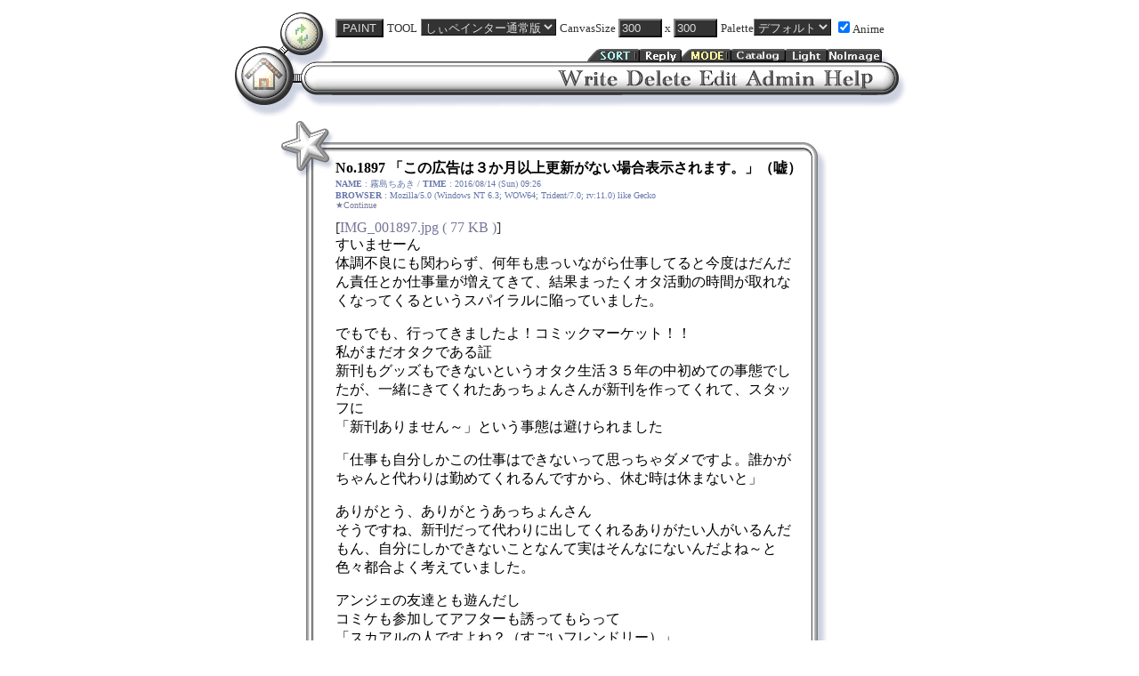

--- FILE ---
content_type: text/html
request_url: http://simasima.rocket3.net/kirisimaoeb/bbsnote.cgi?mode=noimage&fc=page&page=6
body_size: 33112
content:
<HTML><HEAD><TITLE>☆きりしま日記☆</TITLE>
<META content="text/html; charset=Shift_JIS" http-equiv="Content-type">
<META content="text/javascript" http-equiv="Content-Script-Type">
<META content="text/css" http-equiv="Content-Style-Type">
<META content="NOINDEX,NOFOLLOW" name="ROBOTS">
<LINK title="RSS:☆きりしま日記☆" href="./bbsnote.cgi?fc=rss" rel="alternate" type="application/xml">

<SCRIPT language="JavaScript">
<!--
function MM_findObj(n, d) { //v4.0
  var p,i,x;  if(!d) d=document; if((p=n.indexOf("?"))>0&&parent.frames.length) {
    d=parent.frames[n.substring(p+1)].document; n=n.substring(0,p);}
  if(!(x=d[n])&&d.all) x=d.all[n]; for (i=0;!x&&i<d.forms.length;i++) x=d.forms[i][n];
  for(i=0;!x&&d.layers&&i<d.layers.length;i++) x=MM_findObj(n,d.layers[i].document);
  if(!x && document.getElementById) x=document.getElementById(n); return x;
}

function MM_swapImage() { //v3.0
  var i,j=0,x,a=MM_swapImage.arguments; document.MM_sr=new Array; for(i=0;i<(a.length-2);i+=3)
   if ((x=MM_findObj(a[i]))!=null){document.MM_sr[j++]=x; if(!x.oSrc) x.oSrc=x.src; x.src=a[i+2];}
}

function MM_swapImgRestore() { //v3.0
  var i,x,a=document.MM_sr; for(i=0;a&&i<a.length&&(x=a[i])&&x.oSrc;i++) x.src=x.oSrc;
}

var palette, anime
function PM_showlayer(t,f){
	if(f){
		MM_showHideLayers('l_'+t,'','show')
	}else{
		MM_showHideLayers('l_'+t,'','hide')
	}
}
function PM_changeApp(){
	if(!document.appform) return
	var d = document.appform
	t = d.fc
	
	anime = new Array(1,1,1,0,0)
	palette = new Array(1,1,1,1,0)
	num = parseInt(t.selectedIndex)
    if(d.palette && MM_findObj('l_palette')) MM_findObj('l_palette').style.position=''
	if(!isNaN(num)){
		PM_showlayer('anime',anime[num])
		PM_showlayer('palette',palette[num])
	}else{
		PM_showlayer('anime',anime)
		PM_showlayer('palette',palette)
	}

}

function PM_getParam(){
	var d = document.appform;
	if(d.anime && MM_findObj('ch_anime')){d.anime.value = MM_findObj('ch_anime').val.checked?1:0;}
	if(d.palette && MM_findObj('ch_palette')){d.palette.value = MM_findObj('ch_palette').val.options[(MM_findObj('ch_palette').val.selectedIndex)].value};
}

function MM_showHideLayers() { //v3.0
  var i,p,v,obj,args=MM_showHideLayers.arguments;
  for (i=0; i<(args.length-2); i+=3) if ((obj=MM_findObj(args[i]))!=null) { v=args[i+2];
    if (obj.style) { obj=obj.style; v=(v=='show')?'visible':(v='hide')?'hidden':v; }
    obj.visibility=v; }
}

function BN_mailcrypt(str){
	var len = str.length
	var a = new Array('w','U','v','e','E','P','C','W','D','X','r','n','J','j','A','T','t','M','i','I','F','K','g','c','O','u','B','s','R','a','h','H','d','k','m','f','o','V','N','b','L','p','y','Y','l','G','Z','S','Q','x','q','z');
	var n = 0
	var r = ''
	while(n<len){
		s = str.substr(n,1)
		c = s.charCodeAt(0)
		if(c > 64 && 91 > c){
			r+=a[c-65]
		}else if(c > 96 && 123 > c){
			r+=a[c-71]
		}else{
			r+=s
		}
		n++
	}
	return 'mailto:' + r
}


//-->
</SCRIPT>

<STYLE type="text/css">
<!--
/* スクロールバー */
body	{
	scrollbar-base-color:		#333333;
	scrollbar-face-color:		#666666;
	scrollbar-track-color:		#FFFFFF;
	scrollbar-arrow-color:		#FFFFFF;
	scrollbar-shadow-color:		#FFFFFF;
	scrollbar-highlight-color:	#FFFFFF;
}
/* フォームボタンスタイル */
.button {
		background:		#333333;
		color:			#DDDDDF;
		font-size:		10pt;
		border:			1;
		border-color:		#333333;
		border-left-color:	#888888;
		border-top-color:	#888888;
		border-right-color:	#111111;
		border-bottom-color:	#111111;
		border-style:		solid
	}

/* リンク */
A:link{text-decoration:none;color:#777799;}
A:visited{text-decoration:none;color:#777799;}
A:active{text-decoration:none;color:#7777CC;}
A:hover{text-decoration:none;color:#7777CC;}

/* 引用文スタイル */
.quot	{
		color:		#3366FF;
		text-decoration:underline;
	}

//-->
</STYLE>




</HEAD>
<BODY text="#333333" vlink="#777799" alink="#7777CC" bgcolor="#FFFFFF" link="#777799">

<A NAME="top"><CENTER></A>

<NOSCRIPT><H3>JavaScriptが有効でないため正常に動作致しません</H3></NOSCRIPT>

<TABLE width=60% border=0 cellpadding=0 cellspacing=0>
<TR>
	<TD><IMG usemap=#Map2 src="./images/menu_01.gif" width=112 height=47 border=0></TD>
	<TD>
<TABLE cellspacing="0" cellpadding="0">
<FORM method="post" name="appform" action="./bbsnote.cgi">
<INPUT type=hidden name='palette' value=''><INPUT type=hidden name='anime' value=''>
<TR><TD nowrap valign=top><FONT face="Impact,Osaka" size="2" color="#333333"><INPUT class="button" value="PAINT" type="submit" name="submit" onclick="PM_getParam()"></FONT>
<FONT face="Impact,Osaka" size="2" color="#333333">TOOL</FONT> <FONT face="Impact,Osaka" size="2" color="#333333"><SELECT name=fc class=button onchange='PM_changeApp()'><OPTION value="paint_spanormal">しぃペインター通常版</OPTION><OPTION value="paint_spapro">しぃペインタープロ版</OPTION><OPTION value="paint_sii">しぃPaintBBS</OPTION><OPTION value="paint_pic">PictureBBS</OPTION><OPTION value="paint_pai">BBSPainter</OPTION></SELECT></FONT>
<FONT face="Impact,Osaka" size="2" color="#333333">CanvasSize <INPUT alt="幅" title="幅" class="button" size="4" value="300" type="text" name="width"> x <INPUT alt="高さ" title="高さ" class="button" size="4" value="300" type="text" name="height"></FONT></TD>
<TD></FORM></TD>
<TD nowrap valign=top><SPAN style="position:relative;visibility:hidden" id="l_palette"><table cellspacing=0 cellpadding=0><TR><FORM name=ch_palette><TD nowrap>&nbsp;<FONT face="Impact,Osaka" size="2" color="#333333">Palette<SELECT name=val class=button><OPTION value='' selected>デフォルト</OPTION><OPTION value='Red'>赤系</OPTION><OPTION value='Yellow'>黄橙系</OPTION><OPTION value='Green'>緑系</OPTION><OPTION value='Blue'>青系</OPTION><OPTION value='Purple'>紫系</OPTION><OPTION value='Fresh'>肌色系</OPTION><OPTION value='Sepia'>セピア</OPTION><OPTION value='Pastel'>パステル</OPTION><OPTION value='Character'>人物</OPTION><OPTION value='PlainEarth'>草原</OPTION><OPTION value='Sakura'>サクラ</OPTION><OPTION value='Grayscale'>モノクロ</OPTION></SELECT></FONT></FONT></TD></FORM></TR></TABLE></SPAN></TD>

<TD><SPAN style="position:relative;visibility:hidden" id="l_anime"><table cellspacing=0 cellpadding=0><TR><FORM name=ch_anime><TD nowrap>&nbsp;<FONT face="Impact,Osaka" size="2" color="#333333"><INPUT type=checkbox name=val value=1 checked>Anime</FONT></FONT></TD></FORM></TR></TABLE></SPAN></TD>
</TD></TR>

</TABLE>

</TD>
</TR>

<TR>
	<TD valign=bottom><IMG src="./images/menu_02.gif" width=112 height=14></TD>
	<TD valign=bottom align="right"

	><IMG
	src="./images/menu_sort.gif" width=59 height=14><A
	href="./bbsnote.cgi?fc=page&sort=1" alt="返信順に表示" title="返信順に表示"><IMG
	src="./images/menu_sort_r.gif" border="0"></A

	><IMG

	src="./images/menu_mode.gif" width=56 height=14><A

	href="./bbsnote.cgi?page=6&mode=catalog&fc=page"><IMG
	src="./images/menu_mode_c.gif" width=61 height=14 border="0"
	alt="カタログ表示にします"></A><A

	href="./bbsnote.cgi?page=6&mode=thumbnail&fc=page"><IMG
	src="./images/menu_mode_l.gif" width=47 height=14 border="0"
	alt="サムネイル軽量表示"></A><A

	href="./bbsnote.cgi?page=6&mode=noimage&fc=page"><IMG
	src="./images/menu_mode_i.gif" width=61 height=14 border="0"
	alt="画像を表示せず代替テキストにします"></A><IMG

	src="./images/menu_07.gif" width=28 height=14

	></TD>
</TR>

<TR>
	<TD background="./images/menu_09.gif"><IMG
	src="./images/menu_08.gif" width=112 height=62 border=0
	usemap=#Map></TD>
	<TD background="./images/menu_09.gif" align="right"

	><A
	href="./bbsnote.cgi?fc=post"><IMG
	alt="通常投稿" src="./images/menu_write.gif" width=78 height=62 border=0></A

	><A

	href="./bbsnote.cgi?page=6&mode=noimage&fc=delete"><IMG
	alt="削除モード" src="./images/menu_delete.gif" width=83 height=62 border=0></A

	><A

	href="./bbsnote.cgi?page=6&mode=noimage&fc=edit"><IMG
	alt="編集モード" src="./images/menu_edit.gif" width=51 height=62 border=0></A

	><A

	href="./bbsnote.cgi?fc=login"><IMG
	alt="管理者モード" src="./images/menu_admin.gif" width=88 height=62 border=0></A

	><!--MENU:HELP:BEGIN--><A

	href="./bbsnote.cgi?fc=help"><IMG
	alt="BBS設定" src="./images/menu_help.gif" width=66 height=62 border=0></A><IMG
	src="./images/menu_15.gif" width=32 height=62

	></TD>
</TR>

</TABLE>



	<MAP name=Map><AREA
	alt="トップページに戻る" coords=36,15,25 shape=circle
	href="http://simasima.rocket3.net"></MAP>




	<MAP name=Map2><AREA
	alt="最新情報に更新" coords=78,30,19 shape=circle
	href="./bbsnote.cgi"></MAP>


	


<TABLE width=650 border=0 cellpadding=0 cellspacing=0>
<TR>
	<TD width=66><IMG src="./images/silver_01.gif" width=66 height=69></TD>
	<TD width=600 background="./images/silver_02.gif" colspan=3 valign=bottom
		><TABLE width=100% border=0 cellpadding=0 cellspacing=0><TR>
			<TD width=95% valign=bottom nowrap> <B><FONT size="3" color="#000000">No.1897 「この広告は３か月以上更新がない場合表示されます。」（嘘）</FONT></B></TD>
			<TD width=5% align=right nowrap> </TD>

		</TR></TABLE>
	</TD>
	<TD width=28 colspan=4><IMG src="./images/silver_03.gif" width=28 height=69></TD>
</TR>

<TR>
	<TD width=66 background="./images/silver_04.gif" rowspan=2>&nbsp;</TD>
	<TD width=600 align=left colspan=3>
		<FONT face="Verdana,Osaka" size="1" color="#6677AA">	<B>NAME</B> : 霧島ちあき / <B>TIME</B> : 2016/08/14 (Sun) 09:26   <br><B>BROWSER</B> : Mozilla/5.0 (Windows NT 6.3; WOW64; Trident/7.0; rv:11.0) like Gecko 
	<BR>
</FONT> <FONT size="1" color="#333399"><A href="./bbsnote.cgi?log=1897&fc=continue">★Continue</A><BR><BR></FONT>[<A href="./data/IMG_001897.jpg" target="_blank">IMG_001897.jpg ( 77 KB )</A>]<br> <FONT size="3" color="#000000">すいませーん<BR>体調不良にも関わらず、何年も患っいながら仕事してると今度はだんだん責任とか仕事量が増えてきて、結果まったくオタ活動の時間が取れなくなってくるというスパイラルに陥っていました。<P>でもでも、行ってきましたよ！コミックマーケット！！<BR>私がまだオタクである証　<BR>新刊もグッズもできないというオタク生活３５年の中初めての事態でしたが、一緒にきてくれたあっちょんさんが新刊を作ってくれて、スタッフに<BR>「新刊ありません～」という事態は避けられました<P>「仕事も自分しかこの仕事はできないって思っちゃダメですよ。誰かがちゃんと代わりは勤めてくれるんですから、休む時は休まないと」<P>ありがとう、ありがとうあっちょんさん<BR>そうですね、新刊だって代わりに出してくれるありがたい人がいるんだもん、自分にしかできないことなんて実はそんなにないんだよね～と色々都合よく考えていました。<P>アンジェの友達とも遊んだし<BR>コミケも参加してアフターも誘ってもらって<BR>「スカアルの人ですよね？（すごいフレンドリー）」<BR>いやいやいや、この兄弟アフターにスカアルの人がいるわけないじゃないデスカ！？<BR>つか、兄弟スキーの人たちってどんだけ心広いの！？太平洋！？<BR>翌日はあっちょんさんと旧朝香邸の庭園美術館で男の子用のスカートに萌え萌えし、そのあと赤坂の迎賓館の一般公開を観に行って、ロイヤル～な雰囲気に(*´Д｀)<BR>なんなの、このロイヤル感！<BR>この豪華なシャンデリアの下でオスカー様と舞踏会とかここが謁見の間とかアンジェ萌をたぎらせていたかと思うと、この長い廊下をロイヤルなエドワドさんとアルたんが鬼ごっこしていて二人まとめておこられたと兄弟萌えをたぎらせたかと思うと、裏庭の日本最大の噴水の裏の茂みに傷だらけのテロリストがくたばりかけていて、それを見つけたアルたんがおそるおそる<BR>「…お水…」<BR>とか水を差しだすとか！<BR>しかもその水が愛犬デンの水だったり！<P>頭がくらくらしたのは熱射病か己の萌え熱かよくわからんのですが、とりあえず描きかけの漫画は仕上がりそうです<BR>今日明日中にはアップしてピクシブにも出せそう<BR>というか、あっちょん先生から宿題もらったんで、それこなさないと新作のスカアルのテキストもらえないんだヨ！<BR>エプロンエプロン、色黒筋肉不愛想武僧のひらひら裸エプロン姿を妄想しながら、今日は漫画描きます<P>　</FONT>
	</TD>
	<TD background="./images/silver_05.gif" rowspan=2><IMG src="./images/spacer.gif" width=28></TD>
	<TD width=150 rowspan=2>&nbsp;</TD>
	<TD colspan=2 rowspan=2>&nbsp;</TD>
</TR>

<TR>
	<TD colspan=3>
	</TD>
</TR>

<TR>
	<TD><IMG src="./images/silver_06.gif" width=66 height=35></TD>
	<TD background="./images/silver_07.gif" width=300>&nbsp;</TD>
	<TD background="./images/silver_09.gif"><IMG
		src="./images/silver_08.gif" width=31 height=35></TD>
	<TD background="./images/silver_09.gif" width=600>&nbsp;</TD>
	<TD background="./images/silver_11.gif" colspan=2><IMG
		src="./images/silver_10.gif" width=28 height=35></TD>
	<TD><IMG src="./images/silver_12.gif" width=33 height=35></TD>
	<TD width=1>&nbsp;</TD>
</TR>


<TR>
	<TD width=66>&nbsp;</TD>
	<TD width=300>&nbsp;</TD>
	<TD background="./images/silver_13.gif" width=31>&nbsp;</TD>
	<TD align=right colspan=3>
		<TABLE width="100%" border="0" cellspacing="0" cellpadding="0"><TR>
			<TD align=left>
				<FONT face="Verdana,Osaka" size="1" color="#339999"><NOBR>
	<B>NAME</B> : あっちょん  <wbr>&nbsp; MSIE 10 / WinNT <BR>
	<B>TIME</B> : 2016/08/15 (Mon) 09:45 <BR>
</NOBR>
</FONT>
				<FONT size="3" color="#339999">お疲れ様でした、あっちょんです♪<BR>当日、翌日と楽しさてんこ盛りをありがとうございましたｗおかげ様でよい夏コミになりました～（いや霧島さんといるといつも楽しいですが）<BR>そして最終の大きな墓穴がもうもうもうｗｗｗ<BR>どうしても出張ってくる黒い影ｗ最高です！！！<BR>体調考慮しながらの、漫画のアップをお待ちしております♪<BR>んでもって、また遊んでくださいまっせ～////</FONT>
			</TD>
		</TR>
		</TABLE>
		
	</TD>

	<TD background="./images/silver_14.gif" width=14>&nbsp;</TD>
	<TD width=14>&nbsp;</TD>
</TR>

<TR>
	<TD width=66><IMG src="./images/silver_15.gif" width=66 height=35></TD>
	<TD background="./images/silver_16.gif" width=300>&nbsp;</TD>
	<TD width=31 background="./images/silver_18.gif"><IMG
		src="./images/silver_17.gif" width=31 height=35></TD>
	<TD background="./images/silver_18.gif">&nbsp;</TD>
	<TD background="./images/silver_24.gif" colspan=2><IMG
		src="./images/silver_19.gif" width=28 height=35></TD>
	<TD width=14><IMG src="./images/silver_20.gif" width=33 height=35></TD>
	<TD width=14>&nbsp;</TD>
</TR>
<TR>
	<TD background="./images/silver_04.gif" width=66>&nbsp;</TD>
	<TD align=right colspan=3>
		<TABLE width="100%" border="0" cellspacing="0" cellpadding="0"><TR>
			<TD align=left>
				<FONT face="Verdana,Osaka" size="1" color="#339999"><NOBR>
	<B>NAME</B> : 霧島ちあき  <wbr>&nbsp; Mozilla 11.0 / WinNT <BR>
	<B>TIME</B> : 2016/08/17 (Wed) 22:39 <BR>
</NOBR>
</FONT>
				<FONT size="3" color="#339999">先日はどうもでした～！！<BR>ほんま夢のような2日間でありました<BR>おかげで萌えが萌えが…<BR>そして、宿題「エドアルの色っぽいシーン」でしたね<BR>そういえばスカアルでは描いてたけどエドアルは今だ一度も描いておりませんでしたよ<BR>でも、私の描くニーサン経験値低そうだから、というか、空回りの人だからうまくできるかどうか心配ですよ<BR>かーっとなって余裕ない状態になったらアルたん痛そう…ってところで、<BR>「ちがう、そこじゃないッ！」<BR>と、黒い影が指導に入ってきたらもうど修羅場ですね！<BR>なんでアルたんの性感帯をしってるんじゃ！<BR>というか、うかがってたんかい！過保護すぎるだろう！黒い影！私の描くスカーさんってどういう立場のひとなのだ？<P>とまぁ、兄弟でいちゃいちゃの萌え話をしていたはずなのに、最後の最後にスカーさんが出てくる大墓穴<BR>ふ…ふふふふふ…<P>こんな私ですが、ぜひまた今度遊んでくださいませ～<BR>福井・金沢ツアーの件も忘れてませんよ</FONT>
			</TD>
		</TR>
		</TABLE>
		<DIV align="right"><TABLE cellpadding="0" cellspacing="0"><FORM method="post" action="./bbsnote.cgi">
<INPUT value="1897" type="hidden" name="no">
<INPUT value="6" type="hidden" name="page">
<INPUT value="1897" type="hidden" name="log">
<INPUT value="noimage" type="hidden" name="mode">
<INPUT value="post" type="hidden" name="fc">
<INPUT type="hidden" name="sort"><TR>
<TD><INPUT border="0" src="./images/reply.gif" type="image"></TD>
</TR>
</FORM></TABLE>
</DIV>
	</TD>

	<TD background="./images/silver_21.gif">&nbsp;</TD>
	<TD>&nbsp;</TD>
	<TD width=14>&nbsp;</TD>
	<TD width=14>&nbsp;</TD>
</TR>

<TR>
	<TD width=66><IMG src="./images/silver_06.gif" width=66 height=35></TD>
	<TD background="./images/silver_07.gif" colspan=3>&nbsp;</TD>
	<TD><IMG src="./images/silver_22.gif" width=28 height=35></TD>
	<TD>&nbsp;</TD>
	<TD width=14>&nbsp;</TD>
	<TD width=14>&nbsp;</TD>
</TR>
</TABLE>
<BR>
<CENTER>
<TABLE width=600 border=0 cellPadding=0 cellSpacing=0>
<TR>
	<TD width=66><IMG src="./images/silver_01.gif" width=66 height=69></TD>
	<TD width=600 background="./images/silver_02.gif" valign=bottom
		><TABLE width=100% border=0 cellpadding=0 cellspacing=0><TR>
			<TD width=95% valign=bottom nowrap> <B><FONT size="3" color="#000000">No.1896 ベルリンの兄弟</FONT></B></TD>
			<TD width=5% align=right nowrap> </TD>
		</TR></TABLE>
	</TD>
	<TD width=28><IMG src="./images/silver_03.gif" width=28 height=69></TD>
</TR>

<TR>
	<TD width=66 background="./images/silver_04.gif" rowspan=2>&nbsp;</TD>
	<TD width=600 align=left><FONT face="Verdana,Osaka" size="1" color="#6677AA">	<B>NAME</B> : 霧島ちあき / <B>TIME</B> : 2016/03/30 (Wed) 22:37   <br><B>BROWSER</B> : Mozilla/5.0 (Windows NT 6.3; WOW64; Trident/7.0; rv:11.0) like Gecko 
	<BR>
</FONT> <FONT size="1" color="#333399"><A href="./bbsnote.cgi?log=1896&fc=continue">★Continue</A><BR><BR></FONT>[<A href="./data/IMG_001896.jpg" target="_blank">IMG_001896.jpg ( 25 KB )</A>]<br> <FONT size="3" color="#000000">なんかもう忘れたころにこっそりアップしてるし<P>やっと春が来て、おお、なんだか気力がわいてきたわ、ってんでガシガシ描き始めました<BR>なんというか気力がわかないとダメですね<BR>とりあえず少しずつ描いてみようと思うのでした<P>☆拍手ありがとうございました☆<P><SPAN class="quot">＞「ベルリンの兄弟」久しぶりに再会ですね</SPAN class="quot"><BR><SPAN class="quot">＞楽しみにしています</SPAN class="quot"><P>ありがとうございます<BR>本当にさっぱり動いていないサイトで申し訳ないです<BR>ツイッタもさっぱり動いてないし<BR>いかん、このままでは死んだかと思われる…！<BR>という危機感に襲われています<BR>すいません、そんな私なのにいつも拍手を送っていただいてもらって、私は果報者であります</FONT></TD>
	<TD width=28 background="./images/silver_05.gif" rowspan=2>&nbsp;</TD>
</TR>

<TR>
	<TD align=right valign=bottom><DIV align="right"><TABLE cellpadding="0" cellspacing="0"><FORM method="post" action="./bbsnote.cgi">
<INPUT value="1896" type="hidden" name="no">
<INPUT value="6" type="hidden" name="page">
<INPUT value="1896" type="hidden" name="log">
<INPUT value="noimage" type="hidden" name="mode">
<INPUT value="post" type="hidden" name="fc">
<INPUT type="hidden" name="sort"><TR>
<TD><INPUT border="0" src="./images/reply.gif" type="image"></TD>
</TR>
</FORM></TABLE>
</DIV></TD>
</TR>

<TR>
	<TD width=66><IMG src="./images/silver_06.gif" width=66 height=35></TD>
	<TD width=600 background="./images/silver_07.gif">&nbsp;</TD>
	<TD width=28><IMG src="./images/silver_22.gif" width=28 height=35></TD>
</TR>
</TABLE>
<BR>

<CENTER>
<TABLE width=600 border=0 cellPadding=0 cellSpacing=0>
<TR>
	<TD width=66><IMG src="./images/silver_01.gif" width=66 height=69></TD>
	<TD width=600 background="./images/silver_02.gif" valign=bottom
		><TABLE width=100% border=0 cellpadding=0 cellspacing=0><TR>
			<TD width=95% valign=bottom nowrap> <B><FONT size="3" color="#000000">No.1895 特注小鳥が飛ぶローズフェンス</FONT></B></TD>
			<TD width=5% align=right nowrap> </TD>
		</TR></TABLE>
	</TD>
	<TD width=28><IMG src="./images/silver_03.gif" width=28 height=69></TD>
</TR>

<TR>
	<TD width=66 background="./images/silver_04.gif" rowspan=2>&nbsp;</TD>
	<TD width=600 align=left><FONT face="Verdana,Osaka" size="1" color="#6677AA">	<B>NAME</B> : 霧島ちあき / <B>TIME</B> : 2016/03/27 (Sun) 21:12   <br><B>BROWSER</B> : Mozilla/5.0 (Windows NT 6.3; WOW64; Trident/7.0; rv:11.0) like Gecko 
	<BR>
</FONT> <FONT size="1" color="#333399"><A href="./bbsnote.cgi?log=1895&fc=continue">★Continue</A><BR><BR></FONT>[<A href="./data/IMG_001895_1.jpg" target="_blank">IMG_001895_1.jpg ( 52 KB )</A>]<br> <FONT size="3" color="#000000">つるバラがものすごく伸びてきて、パーゴラに収まらなくなってきたため、半年前に特注でフェンスを作ってもらいました～<BR>注文して4か月、ついに納品されました…が、雪国仕様でお願いしたらすごく重くなって設置に1週間かかってしまったですよ<BR>でもすごく可愛いのです<BR>小鳥が飛ぶモチーフなのですが、これにバラを絡めるといい感じだ～<P>来年はこれに合わせてついに念願のアーチを作るのだ<BR>野望つきまじ</FONT></TD>
	<TD width=28 background="./images/silver_05.gif" rowspan=2>&nbsp;</TD>
</TR>

<TR>
	<TD align=right valign=bottom><DIV align="right"><TABLE cellpadding="0" cellspacing="0"><FORM method="post" action="./bbsnote.cgi">
<INPUT value="1895" type="hidden" name="no">
<INPUT value="6" type="hidden" name="page">
<INPUT value="1895" type="hidden" name="log">
<INPUT value="noimage" type="hidden" name="mode">
<INPUT value="post" type="hidden" name="fc">
<INPUT type="hidden" name="sort"><TR>
<TD><INPUT border="0" src="./images/reply.gif" type="image"></TD>
</TR>
</FORM></TABLE>
</DIV></TD>
</TR>

<TR>
	<TD width=66><IMG src="./images/silver_06.gif" width=66 height=35></TD>
	<TD width=600 background="./images/silver_07.gif">&nbsp;</TD>
	<TD width=28><IMG src="./images/silver_22.gif" width=28 height=35></TD>
</TR>
</TABLE>
<BR>

<CENTER>
<TABLE width=600 border=0 cellPadding=0 cellSpacing=0>
<TR>
	<TD width=66><IMG src="./images/silver_01.gif" width=66 height=69></TD>
	<TD width=600 background="./images/silver_02.gif" valign=bottom
		><TABLE width=100% border=0 cellpadding=0 cellspacing=0><TR>
			<TD width=95% valign=bottom nowrap> <B><FONT size="3" color="#000000">No.1894 春の準備</FONT></B></TD>
			<TD width=5% align=right nowrap> </TD>
		</TR></TABLE>
	</TD>
	<TD width=28><IMG src="./images/silver_03.gif" width=28 height=69></TD>
</TR>

<TR>
	<TD width=66 background="./images/silver_04.gif" rowspan=2>&nbsp;</TD>
	<TD width=600 align=left><FONT face="Verdana,Osaka" size="1" color="#6677AA">	<B>NAME</B> : 霧島ちあき / <B>TIME</B> : 2016/03/20 (Sun) 18:37   <br><B>BROWSER</B> : Mozilla/5.0 (Windows NT 6.3; WOW64; Trident/7.0; rv:11.0) like Gecko 
	<BR>
</FONT> <FONT size="1" color="#333399"><A href="./bbsnote.cgi?log=1894&fc=continue">★Continue</A><BR><BR></FONT>[<A href="./data/IMG_001894_1.jpg" target="_blank">IMG_001894_1.jpg ( 56 KB )</A>]<br> <FONT size="3" color="#000000">バラがどんどん芽吹いてくる季節であります<BR>ベルツモアジャパンさんで購入したロングプランツネーム<BR>このくるんとしたのが魅力でありますよ<BR>下のバラは河本バラの白バラ、ガブリエルとルブランです<BR>ちょうどくるんとしたのが天使の翼のようでアンジェリーカーの私としては萌え萌えであります<P>とはいうものの、春が近づいて本格的にバラが育つ前にやらねばならぬことが…それは石畳の洗浄！<BR>1年間の泥とか苔とかそういうものをかき落としておかないと大変な事態になってしまうのです<BR>今日は一年発起してドイツのケルヒャー製高圧洗浄機を振り回していました<BR>しかしさすがドイツの科学力は世界一ィ～！ですな<BR>ものすごい勢いだけど、このマシン重すぎる<BR>ドイツの主婦はこんなのを軽々と持ちあげてはあちこち洗浄してるんだろうか、すごいな、ドイツ<BR>メルケルのおばちゃんを見てると、いやマジで軽々と使いこなしていそうですよ<BR>すごいな、ドイツ！<BR>ドイツ絶対負けてないよ！！<BR>つか、勝てねーわ！<P>でも、軟弱な日本人の私は先々週のぎっくり腰をまたやってしまいそうな勢いです<BR>明日は実家の親連れて温泉行ってきます<BR>とほほほ～</FONT></TD>
	<TD width=28 background="./images/silver_05.gif" rowspan=2>&nbsp;</TD>
</TR>

<TR>
	<TD align=right valign=bottom><DIV align="right"><TABLE cellpadding="0" cellspacing="0"><FORM method="post" action="./bbsnote.cgi">
<INPUT value="1894" type="hidden" name="no">
<INPUT value="6" type="hidden" name="page">
<INPUT value="1894" type="hidden" name="log">
<INPUT value="noimage" type="hidden" name="mode">
<INPUT value="post" type="hidden" name="fc">
<INPUT type="hidden" name="sort"><TR>
<TD><INPUT border="0" src="./images/reply.gif" type="image"></TD>
</TR>
</FORM></TABLE>
</DIV></TD>
</TR>

<TR>
	<TD width=66><IMG src="./images/silver_06.gif" width=66 height=35></TD>
	<TD width=600 background="./images/silver_07.gif">&nbsp;</TD>
	<TD width=28><IMG src="./images/silver_22.gif" width=28 height=35></TD>
</TR>
</TABLE>
<BR>

<TABLE width=650 border=0 cellpadding=0 cellspacing=0>
<TR>
	<TD width=66><IMG src="./images/silver_01.gif" width=66 height=69></TD>
	<TD width=600 background="./images/silver_02.gif" colspan=3 valign=bottom
		><TABLE width=100% border=0 cellpadding=0 cellspacing=0><TR>
			<TD width=95% valign=bottom nowrap> <B><FONT size="3" color="#000000">No.1893 ダウン</FONT></B></TD>
			<TD width=5% align=right nowrap> </TD>

		</TR></TABLE>
	</TD>
	<TD width=28 colspan=4><IMG src="./images/silver_03.gif" width=28 height=69></TD>
</TR>

<TR>
	<TD width=66 background="./images/silver_04.gif" rowspan=2>&nbsp;</TD>
	<TD width=600 align=left colspan=3>
		<FONT face="Verdana,Osaka" size="1" color="#6677AA">	<B>NAME</B> : 霧島ちあき / <B>TIME</B> : 2016/03/07 (Mon) 18:31   <br><B>BROWSER</B> : Mozilla/5.0 (Windows NT 6.3; WOW64; Trident/7.0; rv:11.0) like Gecko 
	<BR>
</FONT> <FONT size="1" color="#333399"><A href="./bbsnote.cgi?log=1893&fc=continue">★Continue</A><BR><BR></FONT>[<A href="./data/IMG_001893.jpg" target="_blank">IMG_001893.jpg ( 42 KB )</A>]<br> <FONT size="3" color="#000000">先週末、サイトの回線がダウンしていて復旧まで2日くらいかかってしまいました<BR>いやもうびっくり<BR>というか、びっくりしている私もこの週末ぎっくり腰でダウンしていました<BR>た…立ち上がるときに激痛が…ッ！！<BR>いや～この手の痛みは久々で、ストックしていたロキソニンが大活躍していました<P>サイトもダウン<BR>管理人もダウンというこの体たらく<BR>はわわ～、、サイト閉鎖と勘違いされたらどうしよう<BR>というか、冬はほとんど休止状態なので本当いろいろすみません<P>そして寝ているしかない状態だったため、PSvitaでアンジェリークルトゥールをやりまくっていました<BR>あいかわらずの9人の男を手玉に取りまくってのとんでもない女王デスヨ、この女</FONT>
	</TD>
	<TD background="./images/silver_05.gif" rowspan=2><IMG src="./images/spacer.gif" width=28></TD>
	<TD width=150 rowspan=2>&nbsp;</TD>
	<TD colspan=2 rowspan=2>&nbsp;</TD>
</TR>

<TR>
	<TD colspan=3>
	</TD>
</TR>

<TR>
	<TD><IMG src="./images/silver_06.gif" width=66 height=35></TD>
	<TD background="./images/silver_07.gif" width=300>&nbsp;</TD>
	<TD background="./images/silver_09.gif"><IMG
		src="./images/silver_08.gif" width=31 height=35></TD>
	<TD background="./images/silver_09.gif" width=600>&nbsp;</TD>
	<TD background="./images/silver_11.gif" colspan=2><IMG
		src="./images/silver_10.gif" width=28 height=35></TD>
	<TD><IMG src="./images/silver_12.gif" width=33 height=35></TD>
	<TD width=1>&nbsp;</TD>
</TR>


<TR>
	<TD width=66>&nbsp;</TD>
	<TD width=300>&nbsp;</TD>
	<TD background="./images/silver_13.gif" width=31>&nbsp;</TD>
	<TD align=right colspan=3>
		<TABLE width="100%" border="0" cellspacing="0" cellpadding="0"><TR>
			<TD align=left>
				<FONT face="Verdana,Osaka" size="1" color="#339999"><NOBR>
	<B>NAME</B> : 霧島ちあき  <wbr>&nbsp; Mozilla 11.0 / WinNT <BR>
	<B>TIME</B> : 2016/03/07 (Mon) 18:34 <BR>
</NOBR>
</FONT>
				<FONT size="3" color="#339999"><SPAN class="quot">>どうぞお大事に。</SPAN class="quot"><BR><SPAN class="quot">>春が待ち遠しいですね</SPAN class="quot"><P>本当に、この人ダウンしながらもゲームしてましたよ<BR>心配してもらっているのになんていう女王候補…<BR>本当にすみません<BR>ちゃんと頑張ります<BR>とりあえず描きかけの錬金術師の弟子を何とか完成させろ、私</FONT>
			</TD>
		</TR>
		</TABLE>
		
	</TD>

	<TD background="./images/silver_14.gif" width=14>&nbsp;</TD>
	<TD width=14>&nbsp;</TD>
</TR>

<TR>
	<TD width=66><IMG src="./images/silver_15.gif" width=66 height=35></TD>
	<TD background="./images/silver_16.gif" width=300>&nbsp;</TD>
	<TD width=31 background="./images/silver_18.gif"><IMG
		src="./images/silver_17.gif" width=31 height=35></TD>
	<TD background="./images/silver_18.gif">&nbsp;</TD>
	<TD background="./images/silver_24.gif" colspan=2><IMG
		src="./images/silver_19.gif" width=28 height=35></TD>
	<TD width=14><IMG src="./images/silver_20.gif" width=33 height=35></TD>
	<TD width=14>&nbsp;</TD>
</TR>
<TR>
	<TD background="./images/silver_04.gif" width=66>&nbsp;</TD>
	<TD align=right colspan=3>
		<TABLE width="100%" border="0" cellspacing="0" cellpadding="0"><TR>
			<TD align=left>
				<FONT face="Verdana,Osaka" size="1" color="#339999"><NOBR>
	<B>NAME</B> : 霧島ちあき  <wbr>&nbsp; Mozilla 11.0 / WinNT <BR>
	<B>TIME</B> : 2016/03/07 (Mon) 18:34 <BR>
</NOBR>
</FONT>
				<FONT size="3" color="#339999">今にして思えば、あの炎症血の高さはこのぎっくり腰の予兆だったのか…<BR>ぎっくり腰は腰の筋肉の炎症だそうで<BR>うぬぬ、数値恐るべし</FONT>
			</TD>
		</TR>
		</TABLE>
		
	</TD>

	<TD background="./images/silver_21.gif">&nbsp;</TD>
	<TD>&nbsp;</TD>
	<TD width=14>&nbsp;</TD>
	<TD width=14>&nbsp;</TD>
</TR>

<TR>
	<TD width=66><IMG src="./images/silver_06.gif" width=66 height=35></TD>
	<TD background="./images/silver_07.gif" width=300>&nbsp;</TD>
	<TD width=31 background="./images/silver_09.gif"><IMG
		src="./images/silver_08.gif" width=31 height=35></TD>
	<TD background="./images/silver_09.gif" width=600>&nbsp;</TD>
	<TD background="./images/silver_11.gif" colspan=2><IMG
		src="./images/silver_10.gif" width=28 height=35></TD>
	<TD width=14><IMG height=35 src="./images/silver_12.gif" width=33></TD>
	<TD width=1>&nbsp;</TD>
</TR>

<TR>
	<TD width=66>&nbsp;</TD>
	<TD width=300>&nbsp;</TD>
	<TD background="./images/silver_13.gif" width=31>&nbsp;</TD>
	<TD align=right colspan=3>
		<TABLE width="100%" border="0" cellspacing="0" cellpadding="0"><TR>
			<TD align=left>
				<FONT face="Verdana,Osaka" size="1" color="#339999"><NOBR>
	<B>NAME</B> : 霧島ちあき  <wbr>&nbsp; Mozilla 11.0 / WinNT <BR>
	<B>TIME</B> : 2016/03/08 (Tue) 22:34 <BR>
</NOBR>
</FONT>
				<FONT size="3" color="#339999"><SPAN class="quot">＞ぎっくり腰は辛いですね。</SPAN class="quot"><BR><SPAN class="quot">＞私もやったことあります(笑)</SPAN class="quot"><BR><SPAN class="quot">＞会社を2日休み、3日目からはコルセットで出社。</SPAN class="quot"><BR><SPAN class="quot">＞力仕事でなくて本当によかったと思いました＾＾</SPAN class="quot"><P>なんと！私と同じ日程<BR>土日を寝て暮らし、3日目によろよろ出勤していました<BR>今日はもうちょっとだけ痛みが減ったかな～という感じです<P>サーバーダウンすみませんでした<BR>私の契約しているサーバーはすごく丁寧で、契約してから20年くらいたちますがほとんどトラブルもなく、<BR>うちのサイトは全ページ同一サーバーのため、状況説明できないままになってさすがに焦りましたわ<BR>今回はサーバーの管理人の方も復旧に全力だったそうです<P>こんなヨロヨロしたサイトですが、今後ともよろしくお願いします～</FONT>
			</TD>
		</TR>
		</TABLE>
		<DIV align="right"><TABLE cellpadding="0" cellspacing="0"><FORM method="post" action="./bbsnote.cgi">
<INPUT value="1893" type="hidden" name="no">
<INPUT value="6" type="hidden" name="page">
<INPUT value="1893" type="hidden" name="log">
<INPUT value="noimage" type="hidden" name="mode">
<INPUT value="post" type="hidden" name="fc">
<INPUT type="hidden" name="sort"><TR>
<TD><INPUT border="0" src="./images/reply.gif" type="image"></TD>
</TR>
</FORM></TABLE>
</DIV>
	</TD>

	<TD background="./images/silver_14.gif" width=14>&nbsp;</TD>
	<TD width=14>&nbsp;</TD>
</TR>

<TR>
	<TD width=66>&nbsp;</TD>
	<TD width=300>&nbsp;</TD>
	<TD width=31><IMG src="./images/silver_23.gif" width=31 height=35></TD>
	<TD background="./images/silver_24.gif" colspan=3>&nbsp;</TD>
	<TD width=14><IMG src="./images/silver_20.gif" width=33 height=35></TD>
	<TD width=14>&nbsp;</TD>
</TR>
</TABLE>
<BR>
<SCRIPT>PM_changeApp()</SCRIPT>

<HR size=1 color="#454545">
<DIV align="right"><SMALL>
<A href="./bbsnote.cgi?mode=noimage&fc=page&page=5">&lt;&lt; <B>NEXT</B> </A>||<A href="./bbsnote.cgi?mode=noimage&fc=page&page=7"> <B>BACK</B> &gt;&gt;</A><A name="pages"> PAGE </A>[<A href="./bbsnote.cgi?mode=noimage&fc=page&page=1">1</A>][<A href="./bbsnote.cgi?mode=noimage&fc=page&page=2">2</A>][<A href="./bbsnote.cgi?mode=noimage&fc=page&page=3">3</A>][<A href="./bbsnote.cgi?mode=noimage&fc=page&page=4">4</A>][<A href="./bbsnote.cgi?mode=noimage&fc=page&page=5">5</A>][<B><FONT style="text-decoration:underline">6</FONT></B>][<A href="./bbsnote.cgi?mode=noimage&fc=page&page=7">7</A>][<A href="./bbsnote.cgi?mode=noimage&fc=page&page=8">8</A>][<A href="./bbsnote.cgi?mode=noimage&fc=page&page=9">9</A>][<A href="./bbsnote.cgi?mode=noimage&fc=page&page=10">10</A>][<A href="./bbsnote.cgi?mode=noimage&fc=page&page=11">11</A>][<A href="./bbsnote.cgi?mode=noimage&fc=page&page=12">12</A>][<A href="./bbsnote.cgi?mode=noimage&fc=page&page=13">13</A>][<A href="./bbsnote.cgi?mode=noimage&fc=page&page=14">14</A>][<A href="./bbsnote.cgi?mode=noimage&fc=page&page=15">15</A>][<A href="./bbsnote.cgi?mode=noimage&fc=page&page=16">16</A>][<A href="./bbsnote.cgi?mode=noimage&fc=page&page=17">17</A>][<A href="./bbsnote.cgi?mode=noimage&fc=page&page=18">18</A>][<A href="./bbsnote.cgi?mode=noimage&fc=page&page=19">19</A>][<A href="./bbsnote.cgi?mode=noimage&fc=page&page=20">20</A>][<A href="./bbsnote.cgi?mode=noimage&fc=page&page=21">&gt;&gt;</A>]
<A TITLE="WonderCatStudio" HREF="http://wondercatstudio.com/" TARGET="_blank">BBS NOTE 8.0b18</A> <B><SPAN alt="SilverStar Ver 5.00a9" title="SilverStar Ver 5.00a9">SilverStar</SPAN></B> <BR>ShiPainter, PaintBBS Program <A HREF="http://shichan.jp/" TARGET="_blank">(C)しぃちゃん(shi-cyan)</A> <BR>PictureBBS Program (C) お～の(ohno)<BR>BBSPainter Program <A HREF="http://www.geocities.co.jp/SiliconValley-SanJose/8609/" TARGET="_blank">(C) にな(nina)</A>
</SMALL></DIV></CENTER>

</BODY></HTML>
